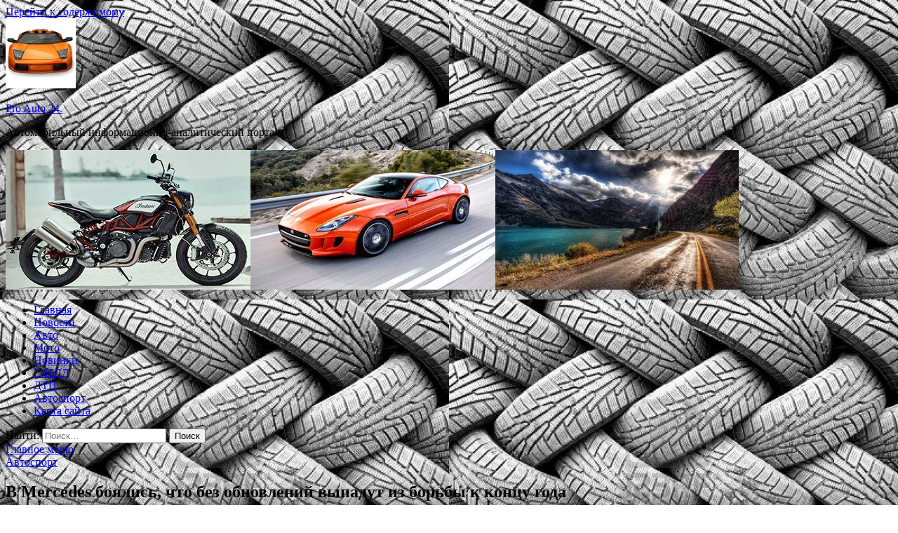

--- FILE ---
content_type: text/html; charset=UTF-8
request_url: http://pro-auto24.ru/avtosport/v-mercedes-boialis-chto-bez-obnovlenii-vypadyt-iz-borby-k-koncy-goda.html
body_size: 56382
content:
<!DOCTYPE html>
<html lang="ru-RU">
<head>
<meta charset="UTF-8">
<meta name="viewport" content="width=device-width, initial-scale=1">
<link rel="profile" href="http://gmpg.org/xfn/11">

<title>В Mercedes боялись, что без обновлений выпадут из борьбы к концу года &#8212; Pro Auto 24.</title>
<meta name='robots' content='max-image-preview:large' />
	<style>img:is([sizes="auto" i], [sizes^="auto," i]) { contain-intrinsic-size: 3000px 1500px }</style>
	<link rel='dns-prefetch' href='//fonts.googleapis.com' />
<link rel='stylesheet' id='wp-block-library-css' href='http://pro-auto24.ru/wp-includes/css/dist/block-library/style.min.css' type='text/css' media='all' />
<style id='classic-theme-styles-inline-css' type='text/css'>
/*! This file is auto-generated */
.wp-block-button__link{color:#fff;background-color:#32373c;border-radius:9999px;box-shadow:none;text-decoration:none;padding:calc(.667em + 2px) calc(1.333em + 2px);font-size:1.125em}.wp-block-file__button{background:#32373c;color:#fff;text-decoration:none}
</style>
<style id='global-styles-inline-css' type='text/css'>
:root{--wp--preset--aspect-ratio--square: 1;--wp--preset--aspect-ratio--4-3: 4/3;--wp--preset--aspect-ratio--3-4: 3/4;--wp--preset--aspect-ratio--3-2: 3/2;--wp--preset--aspect-ratio--2-3: 2/3;--wp--preset--aspect-ratio--16-9: 16/9;--wp--preset--aspect-ratio--9-16: 9/16;--wp--preset--color--black: #000000;--wp--preset--color--cyan-bluish-gray: #abb8c3;--wp--preset--color--white: #ffffff;--wp--preset--color--pale-pink: #f78da7;--wp--preset--color--vivid-red: #cf2e2e;--wp--preset--color--luminous-vivid-orange: #ff6900;--wp--preset--color--luminous-vivid-amber: #fcb900;--wp--preset--color--light-green-cyan: #7bdcb5;--wp--preset--color--vivid-green-cyan: #00d084;--wp--preset--color--pale-cyan-blue: #8ed1fc;--wp--preset--color--vivid-cyan-blue: #0693e3;--wp--preset--color--vivid-purple: #9b51e0;--wp--preset--gradient--vivid-cyan-blue-to-vivid-purple: linear-gradient(135deg,rgba(6,147,227,1) 0%,rgb(155,81,224) 100%);--wp--preset--gradient--light-green-cyan-to-vivid-green-cyan: linear-gradient(135deg,rgb(122,220,180) 0%,rgb(0,208,130) 100%);--wp--preset--gradient--luminous-vivid-amber-to-luminous-vivid-orange: linear-gradient(135deg,rgba(252,185,0,1) 0%,rgba(255,105,0,1) 100%);--wp--preset--gradient--luminous-vivid-orange-to-vivid-red: linear-gradient(135deg,rgba(255,105,0,1) 0%,rgb(207,46,46) 100%);--wp--preset--gradient--very-light-gray-to-cyan-bluish-gray: linear-gradient(135deg,rgb(238,238,238) 0%,rgb(169,184,195) 100%);--wp--preset--gradient--cool-to-warm-spectrum: linear-gradient(135deg,rgb(74,234,220) 0%,rgb(151,120,209) 20%,rgb(207,42,186) 40%,rgb(238,44,130) 60%,rgb(251,105,98) 80%,rgb(254,248,76) 100%);--wp--preset--gradient--blush-light-purple: linear-gradient(135deg,rgb(255,206,236) 0%,rgb(152,150,240) 100%);--wp--preset--gradient--blush-bordeaux: linear-gradient(135deg,rgb(254,205,165) 0%,rgb(254,45,45) 50%,rgb(107,0,62) 100%);--wp--preset--gradient--luminous-dusk: linear-gradient(135deg,rgb(255,203,112) 0%,rgb(199,81,192) 50%,rgb(65,88,208) 100%);--wp--preset--gradient--pale-ocean: linear-gradient(135deg,rgb(255,245,203) 0%,rgb(182,227,212) 50%,rgb(51,167,181) 100%);--wp--preset--gradient--electric-grass: linear-gradient(135deg,rgb(202,248,128) 0%,rgb(113,206,126) 100%);--wp--preset--gradient--midnight: linear-gradient(135deg,rgb(2,3,129) 0%,rgb(40,116,252) 100%);--wp--preset--font-size--small: 13px;--wp--preset--font-size--medium: 20px;--wp--preset--font-size--large: 36px;--wp--preset--font-size--x-large: 42px;--wp--preset--spacing--20: 0.44rem;--wp--preset--spacing--30: 0.67rem;--wp--preset--spacing--40: 1rem;--wp--preset--spacing--50: 1.5rem;--wp--preset--spacing--60: 2.25rem;--wp--preset--spacing--70: 3.38rem;--wp--preset--spacing--80: 5.06rem;--wp--preset--shadow--natural: 6px 6px 9px rgba(0, 0, 0, 0.2);--wp--preset--shadow--deep: 12px 12px 50px rgba(0, 0, 0, 0.4);--wp--preset--shadow--sharp: 6px 6px 0px rgba(0, 0, 0, 0.2);--wp--preset--shadow--outlined: 6px 6px 0px -3px rgba(255, 255, 255, 1), 6px 6px rgba(0, 0, 0, 1);--wp--preset--shadow--crisp: 6px 6px 0px rgba(0, 0, 0, 1);}:where(.is-layout-flex){gap: 0.5em;}:where(.is-layout-grid){gap: 0.5em;}body .is-layout-flex{display: flex;}.is-layout-flex{flex-wrap: wrap;align-items: center;}.is-layout-flex > :is(*, div){margin: 0;}body .is-layout-grid{display: grid;}.is-layout-grid > :is(*, div){margin: 0;}:where(.wp-block-columns.is-layout-flex){gap: 2em;}:where(.wp-block-columns.is-layout-grid){gap: 2em;}:where(.wp-block-post-template.is-layout-flex){gap: 1.25em;}:where(.wp-block-post-template.is-layout-grid){gap: 1.25em;}.has-black-color{color: var(--wp--preset--color--black) !important;}.has-cyan-bluish-gray-color{color: var(--wp--preset--color--cyan-bluish-gray) !important;}.has-white-color{color: var(--wp--preset--color--white) !important;}.has-pale-pink-color{color: var(--wp--preset--color--pale-pink) !important;}.has-vivid-red-color{color: var(--wp--preset--color--vivid-red) !important;}.has-luminous-vivid-orange-color{color: var(--wp--preset--color--luminous-vivid-orange) !important;}.has-luminous-vivid-amber-color{color: var(--wp--preset--color--luminous-vivid-amber) !important;}.has-light-green-cyan-color{color: var(--wp--preset--color--light-green-cyan) !important;}.has-vivid-green-cyan-color{color: var(--wp--preset--color--vivid-green-cyan) !important;}.has-pale-cyan-blue-color{color: var(--wp--preset--color--pale-cyan-blue) !important;}.has-vivid-cyan-blue-color{color: var(--wp--preset--color--vivid-cyan-blue) !important;}.has-vivid-purple-color{color: var(--wp--preset--color--vivid-purple) !important;}.has-black-background-color{background-color: var(--wp--preset--color--black) !important;}.has-cyan-bluish-gray-background-color{background-color: var(--wp--preset--color--cyan-bluish-gray) !important;}.has-white-background-color{background-color: var(--wp--preset--color--white) !important;}.has-pale-pink-background-color{background-color: var(--wp--preset--color--pale-pink) !important;}.has-vivid-red-background-color{background-color: var(--wp--preset--color--vivid-red) !important;}.has-luminous-vivid-orange-background-color{background-color: var(--wp--preset--color--luminous-vivid-orange) !important;}.has-luminous-vivid-amber-background-color{background-color: var(--wp--preset--color--luminous-vivid-amber) !important;}.has-light-green-cyan-background-color{background-color: var(--wp--preset--color--light-green-cyan) !important;}.has-vivid-green-cyan-background-color{background-color: var(--wp--preset--color--vivid-green-cyan) !important;}.has-pale-cyan-blue-background-color{background-color: var(--wp--preset--color--pale-cyan-blue) !important;}.has-vivid-cyan-blue-background-color{background-color: var(--wp--preset--color--vivid-cyan-blue) !important;}.has-vivid-purple-background-color{background-color: var(--wp--preset--color--vivid-purple) !important;}.has-black-border-color{border-color: var(--wp--preset--color--black) !important;}.has-cyan-bluish-gray-border-color{border-color: var(--wp--preset--color--cyan-bluish-gray) !important;}.has-white-border-color{border-color: var(--wp--preset--color--white) !important;}.has-pale-pink-border-color{border-color: var(--wp--preset--color--pale-pink) !important;}.has-vivid-red-border-color{border-color: var(--wp--preset--color--vivid-red) !important;}.has-luminous-vivid-orange-border-color{border-color: var(--wp--preset--color--luminous-vivid-orange) !important;}.has-luminous-vivid-amber-border-color{border-color: var(--wp--preset--color--luminous-vivid-amber) !important;}.has-light-green-cyan-border-color{border-color: var(--wp--preset--color--light-green-cyan) !important;}.has-vivid-green-cyan-border-color{border-color: var(--wp--preset--color--vivid-green-cyan) !important;}.has-pale-cyan-blue-border-color{border-color: var(--wp--preset--color--pale-cyan-blue) !important;}.has-vivid-cyan-blue-border-color{border-color: var(--wp--preset--color--vivid-cyan-blue) !important;}.has-vivid-purple-border-color{border-color: var(--wp--preset--color--vivid-purple) !important;}.has-vivid-cyan-blue-to-vivid-purple-gradient-background{background: var(--wp--preset--gradient--vivid-cyan-blue-to-vivid-purple) !important;}.has-light-green-cyan-to-vivid-green-cyan-gradient-background{background: var(--wp--preset--gradient--light-green-cyan-to-vivid-green-cyan) !important;}.has-luminous-vivid-amber-to-luminous-vivid-orange-gradient-background{background: var(--wp--preset--gradient--luminous-vivid-amber-to-luminous-vivid-orange) !important;}.has-luminous-vivid-orange-to-vivid-red-gradient-background{background: var(--wp--preset--gradient--luminous-vivid-orange-to-vivid-red) !important;}.has-very-light-gray-to-cyan-bluish-gray-gradient-background{background: var(--wp--preset--gradient--very-light-gray-to-cyan-bluish-gray) !important;}.has-cool-to-warm-spectrum-gradient-background{background: var(--wp--preset--gradient--cool-to-warm-spectrum) !important;}.has-blush-light-purple-gradient-background{background: var(--wp--preset--gradient--blush-light-purple) !important;}.has-blush-bordeaux-gradient-background{background: var(--wp--preset--gradient--blush-bordeaux) !important;}.has-luminous-dusk-gradient-background{background: var(--wp--preset--gradient--luminous-dusk) !important;}.has-pale-ocean-gradient-background{background: var(--wp--preset--gradient--pale-ocean) !important;}.has-electric-grass-gradient-background{background: var(--wp--preset--gradient--electric-grass) !important;}.has-midnight-gradient-background{background: var(--wp--preset--gradient--midnight) !important;}.has-small-font-size{font-size: var(--wp--preset--font-size--small) !important;}.has-medium-font-size{font-size: var(--wp--preset--font-size--medium) !important;}.has-large-font-size{font-size: var(--wp--preset--font-size--large) !important;}.has-x-large-font-size{font-size: var(--wp--preset--font-size--x-large) !important;}
:where(.wp-block-post-template.is-layout-flex){gap: 1.25em;}:where(.wp-block-post-template.is-layout-grid){gap: 1.25em;}
:where(.wp-block-columns.is-layout-flex){gap: 2em;}:where(.wp-block-columns.is-layout-grid){gap: 2em;}
:root :where(.wp-block-pullquote){font-size: 1.5em;line-height: 1.6;}
</style>
<link rel='stylesheet' id='hitmag-style-css' href='http://pro-auto24.ru/wp-content/themes/hitmag/style.css' type='text/css' media='all' />
<link rel='stylesheet' id='jquery-flexslider-css' href='http://pro-auto24.ru/wp-content/themes/hitmag/css/flexslider.css' type='text/css' media='screen' />
<link rel='stylesheet' id='jquery-magnific-popup-css' href='http://pro-auto24.ru/wp-content/themes/hitmag/css/magnific-popup.css' type='text/css' media='all' />
<script type="text/javascript" src="http://pro-auto24.ru/wp-includes/js/jquery/jquery.min.js" id="jquery-core-js"></script>
<script type="text/javascript" src="http://pro-auto24.ru/wp-includes/js/jquery/jquery-migrate.min.js" id="jquery-migrate-js"></script>
<!--[if lt IE 9]>
<script type="text/javascript" src="http://pro-auto24.ru/wp-content/themes/hitmag/js/html5shiv.min.js" id="html5shiv-js"></script>
<![endif]-->
<script type="text/javascript" id="wp-disable-css-lazy-load-js-extra">
/* <![CDATA[ */
var WpDisableAsyncLinks = {"wp-disable-font-awesome":"http:\/\/pro-auto24.ru\/wp-content\/themes\/hitmag\/css\/font-awesome.min.css","wp-disable-google-fonts":"\/\/fonts.googleapis.com\/css?family=Ubuntu:400,500,700|Lato:400,700,400italic,700italic|Open%20Sans:400,400italic,700&subset=latin,latin-ext"};
/* ]]> */
</script>
<script type="text/javascript" src="http://pro-auto24.ru/wp-content/plugins/wp-disable/js/css-lazy-load.min.js" id="wp-disable-css-lazy-load-js"></script>
<link rel="canonical" href="http://pro-auto24.ru/avtosport/v-mercedes-boialis-chto-bez-obnovlenii-vypadyt-iz-borby-k-koncy-goda.html" />
<link rel="alternate" title="oEmbed (JSON)" type="application/json+oembed" href="http://pro-auto24.ru/wp-json/oembed/1.0/embed?url=http%3A%2F%2Fpro-auto24.ru%2Favtosport%2Fv-mercedes-boialis-chto-bez-obnovlenii-vypadyt-iz-borby-k-koncy-goda.html" />
<link rel="alternate" title="oEmbed (XML)" type="text/xml+oembed" href="http://pro-auto24.ru/wp-json/oembed/1.0/embed?url=http%3A%2F%2Fpro-auto24.ru%2Favtosport%2Fv-mercedes-boialis-chto-bez-obnovlenii-vypadyt-iz-borby-k-koncy-goda.html&#038;format=xml" />
<link rel="pingback" href="http://pro-auto24.ru/xmlrpc.php">
<meta name="description" content="   Фото: LAT Images / Mercedes AMG F1 Главный гоночный инженер Mercedes Эндрю Шовлин рассказал о сложных решениях, которы�">
<style type="text/css" id="custom-background-css">
body.custom-background { background-image: url("http://pro-auto24.ru/wp-content/uploads/2021/10/avto.jpg"); background-position: left top; background-size: auto; background-repeat: repeat; background-attachment: scroll; }
</style>
	<link rel="icon" href="http://pro-auto24.ru/wp-content/uploads/2021/10/avto4-150x150.jpg" sizes="32x32" />
<link rel="icon" href="http://pro-auto24.ru/wp-content/uploads/2021/10/avto4-e1633061993933.jpg" sizes="192x192" />
<link rel="apple-touch-icon" href="http://pro-auto24.ru/wp-content/uploads/2021/10/avto4-e1633061993933.jpg" />
<meta name="msapplication-TileImage" content="http://pro-auto24.ru/wp-content/uploads/2021/10/avto4-e1633061993933.jpg" />
<link rel="alternate" type="application/rss+xml" title="RSS" href="http://pro-auto24.ru/rsslatest.xml" /></head>

<body class="wp-singular post-template-default single single-post postid-1553 single-format-standard custom-background wp-custom-logo wp-theme-hitmag th-right-sidebar">

<div id="page" class="site hitmag-wrapper">
	<a class="skip-link screen-reader-text" href="#content">Перейти к содержимому</a>

	<header id="masthead" class="site-header" role="banner">
		
		
		<div class="header-main-area">
			<div class="hm-container">
			<div class="site-branding">
				<div class="site-branding-content">
					<div class="hm-logo">
						<a href="http://pro-auto24.ru/" class="custom-logo-link" rel="home"><img width="100" height="100" src="http://pro-auto24.ru/wp-content/uploads/2021/10/avto4-e1633061993933.jpg" class="custom-logo" alt="Pro Auto 24." decoding="async" /></a>					</div><!-- .hm-logo -->

					<div class="hm-site-title">
													<p class="site-title"><a href="http://pro-auto24.ru/" rel="home">Pro Auto 24.</a></p>
													<p class="site-description">Автомобильный информационно-аналитический портал.</p>
											</div><!-- .hm-site-title -->
				</div><!-- .site-branding-content -->
			</div><!-- .site-branding -->

						</div><!-- .hm-container -->
		</div><!-- .header-main-area -->

		<div class="hm-header-image"><img src="http://pro-auto24.ru/wp-content/uploads/2021/10/pro_auto_24.jpg" height="199" width="1045" alt="" /></div>
		<div class="hm-nav-container">
			<nav id="site-navigation" class="main-navigation" role="navigation">
				<div class="hm-container">
				<div class="menu-glavnoe-menyu-container"><ul id="primary-menu" class="menu"><li id="menu-item-16" class="menu-item menu-item-type-custom menu-item-object-custom menu-item-home menu-item-16"><a href="http://pro-auto24.ru/">Главная</a></li>
<li id="menu-item-103" class="menu-item menu-item-type-taxonomy menu-item-object-category menu-item-103"><a href="http://pro-auto24.ru/category/novosti">Новости</a></li>
<li id="menu-item-102" class="menu-item menu-item-type-taxonomy menu-item-object-category menu-item-102"><a href="http://pro-auto24.ru/category/avto">Авто</a></li>
<li id="menu-item-106" class="menu-item menu-item-type-taxonomy menu-item-object-category menu-item-106"><a href="http://pro-auto24.ru/category/moto">Мото</a></li>
<li id="menu-item-104" class="menu-item menu-item-type-taxonomy menu-item-object-category menu-item-104"><a href="http://pro-auto24.ru/category/novinki">Новинки</a></li>
<li id="menu-item-107" class="menu-item menu-item-type-taxonomy menu-item-object-category menu-item-107"><a href="http://pro-auto24.ru/category/gibdd">ГИБДД</a></li>
<li id="menu-item-108" class="menu-item menu-item-type-taxonomy menu-item-object-category menu-item-108"><a href="http://pro-auto24.ru/category/dtp">ДТП</a></li>
<li id="menu-item-105" class="menu-item menu-item-type-taxonomy menu-item-object-category current-post-ancestor current-menu-parent current-post-parent menu-item-105"><a href="http://pro-auto24.ru/category/avtosport">Автоспорт</a></li>
<li id="menu-item-109" class="menu-item menu-item-type-post_type menu-item-object-page menu-item-109"><a href="http://pro-auto24.ru/karta-sajta">Карта сайта</a></li>
</ul></div>
									<div class="hm-search-button-icon"></div>
					<div class="hm-search-box-container">
						<div class="hm-search-box">
							<form role="search" method="get" class="search-form" action="http://pro-auto24.ru/">
				<label>
					<span class="screen-reader-text">Найти:</span>
					<input type="search" class="search-field" placeholder="Поиск&hellip;" value="" name="s" />
				</label>
				<input type="submit" class="search-submit" value="Поиск" />
			</form>						</div><!-- th-search-box -->
					</div><!-- .th-search-box-container -->
								</div><!-- .hm-container -->
			</nav><!-- #site-navigation -->
			<a href="#" class="navbutton" id="main-nav-button">Главное меню</a>
			<div class="responsive-mainnav"></div>
		</div><!-- .hm-nav-container -->

		
	</header><!-- #masthead -->

	<div id="content" class="site-content">
		<div class="hm-container">

	<div id="primary" class="content-area">
		<main id="main" class="site-main" role="main">

		
<article id="post-1553" class="hitmag-single post-1553 post type-post status-publish format-standard has-post-thumbnail hentry category-avtosport">
	<header class="entry-header">
		<div class="cat-links"><a href="http://pro-auto24.ru/category/avtosport" rel="category tag">Автоспорт</a></div><h1 class="entry-title">В Mercedes боялись, что без обновлений выпадут из борьбы к концу года</h1>		<div class="entry-meta">
			<span class="posted-on"><a href="http://pro-auto24.ru/avtosport/v-mercedes-boialis-chto-bez-obnovlenii-vypadyt-iz-borby-k-koncy-goda.html" rel="bookmark"><time class="entry-date published updated" datetime="2021-10-14T23:20:02+03:00">14.10.2021</time></a></span><span class="meta-sep"> - </span><span class="byline"> от <span class="author vcard"><a class="url fn n" href="http://pro-auto24.ru/author/admin">admin</a></span></span><span class="meta-sep"> - </span><span class="comments-link"><a href="http://pro-auto24.ru/avtosport/v-mercedes-boialis-chto-bez-obnovlenii-vypadyt-iz-borby-k-koncy-goda.html#respond">Оставьте комментарий</a></span>		</div><!-- .entry-meta -->
		
	</header><!-- .entry-header -->
	
	

	<div class="entry-content">
		<p><source media="(max-width: 767px)" sizes="100vw" srcset="https://autosport.com.ru/files/styles/360x270/public/news/2021/10/14/114155-e1efd774-9fa2-44f2-b027-a02e31913a8a.jpg 360w, https://autosport.com.ru/files/styles/768x576/public/news/2021/10/14/114155-e1efd774-9fa2-44f2-b027-a02e31913a8a.jpg 768w"><img decoding="async" alt="В Mercedes боялись, что без обновлений выпадут из борьбы к концу года" src="/wp-content/uploads/2021/10/v-mercedes-bojalis-chto-bez-obnovlenij-vypadut-iz-borby-k-koncu-goda-202e9c5.jpg" class="aligncenter" />  </p>
<p>Фото: LAT Images / Mercedes AMG F1 </p>
<p>Главный гоночный инженер Mercedes Эндрю Шовлин рассказал о сложных решениях, которые пришлось принимать в начале года. По словам британца, команда опасалась выпасть из борьбы к концу сезона, когда соперники завершат все обновления.</p>
<p>Команды Формулы 1 <span id="more-1553"></span>должны были найти баланс между работой над автомобилями 2021 года и усилиями по подготовке совершенно новой машины для следующего сезона. И, пока Red Bull бросили все силы на борьбу Макса Ферстаппена за чемпионский титул, обновляя свой RB16B, Mercedes довольно рано свернули работу над W12, чтобы сосредоточиться на будущем проекте.</p>
<p>«Мы очень быстры на сухой трассе, и довольно конкурентоспособны в дождевых условиях. Похоже, эта машина может побеждать в чемпионатах, – подметил Шовлин в интервью с <em>британским Autosport</em>. – В начале года нам пришлось принимать сложные решения, чтобы сбалансировать разработку обновлений W12 и машины для следующего сезона. Были опасения, будем ли мы способны к концу года занимать первый ряд на стартовой решетке и контролировать гонку? Но, подойдя к последнему отрезку сезона, мы показали, что можем превосходить Red Bull в субботу и обгонять их в воскресенье. Это радует».</p>
<p>Технический директор Mercedes Джеймс Эллисон признал, что результаты команды в Турции были подкреплены идеальными условиями для работы с шинами.</p>
<p>«Один из инженеров во время уик-энда в Стамбуле сказал, что для нашей машины условия были идеальными: не слишком жарко, не слишком холодно. Мы знали, что будем сильны, но понимали, что преимущество очень шаткое: несколько градусов теплее или холоднее и идеальные условия могли обернуться проблемами с шинами, – признался британец. – Мы отлично выступили: машина была прекрасно сбалансирована, и мы не так сильно страдали от недостаточной поворачиваемости, которая стала очень распространённой проблемой среди команд. Но я не думаю, что это преимущество сохранится во всех оставшихся гонках.</p>
<p>В Сильверстоун мы привезли много обновлений, и это сделало наш сезон более успешным. С тех пор был только один трек, где мы полностью проиграли, и это Зандворт. Но мы смогли реабилитироваться в Стамбуле, Сочи и Монце. При этом нет никаких гарантий, что та или иная трасса будет так же хорошо подходить нашей машине. По крайней мере, мы точно остаёмся в борьбе».</p>
<p>Источник: <a href="http://autosport.com.ru/f1/72850-v-mercedes-boyalis-chto-bez-obnovleniy-vypadut-iz-borby-k-koncu-goda" rel="nofollow noopener" target="_blank"> autosport.com.ru</a> </p>
	</div><!-- .entry-content -->

	<footer class="entry-footer">
			</footer><!-- .entry-footer -->
</article><!-- #post-## -->

    <div class="hm-related-posts">
    
    <div class="wt-container">
        <h4 class="widget-title">Похожие записи</h4>
    </div>

    <div class="hmrp-container">

        
                <div class="hm-rel-post">
                    <a href="http://pro-auto24.ru/avtosport/valtteri-bottas-ia-ne-lishen-informacii-i-ychastvyu-vo-vseh-brifingah.html" rel="bookmark" title="Валттери Боттас: Я не лишён информации и участвую во всех брифингах">
                        <img width="348" height="215" src="http://pro-auto24.ru/wp-content/uploads/2021/10/valtteri-bottas-ja-ne-lishjon-informacii-i-uchastvuju-vo-vseh-brifingah-36e0c22-348x215.jpg" class="attachment-hitmag-grid size-hitmag-grid wp-post-image" alt="" decoding="async" fetchpriority="high" />                    </a>
                    <h3 class="post-title">
                        <a href="http://pro-auto24.ru/avtosport/valtteri-bottas-ia-ne-lishen-informacii-i-ychastvyu-vo-vseh-brifingah.html" rel="bookmark" title="Валттери Боттас: Я не лишён информации и участвую во всех брифингах">
                            Валттери Боттас: Я не лишён информации и участвую во всех брифингах                        </a>
                    </h3>
                    <p class="hms-meta"><time class="entry-date published updated" datetime="2021-10-17T00:20:03+03:00">17.10.2021</time></p>
                </div>
            
            
                <div class="hm-rel-post">
                    <a href="http://pro-auto24.ru/avtosport/mattia-binotto-propystit-eshe-dve-gonki.html" rel="bookmark" title="Маттиа Бинотто пропустит ещё две гонки">
                        <img width="348" height="215" src="http://pro-auto24.ru/wp-content/uploads/2021/10/mattia-binotto-propustit-eshhjo-dve-gonki-f43fc38-348x215.jpg" class="attachment-hitmag-grid size-hitmag-grid wp-post-image" alt="" decoding="async" />                    </a>
                    <h3 class="post-title">
                        <a href="http://pro-auto24.ru/avtosport/mattia-binotto-propystit-eshe-dve-gonki.html" rel="bookmark" title="Маттиа Бинотто пропустит ещё две гонки">
                            Маттиа Бинотто пропустит ещё две гонки                        </a>
                    </h3>
                    <p class="hms-meta"><time class="entry-date published updated" datetime="2021-10-17T00:20:03+03:00">17.10.2021</time></p>
                </div>
            
            
                <div class="hm-rel-post">
                    <a href="http://pro-auto24.ru/avtosport/pyst-pobedit-silneishii-daniel-rikkardo-o-bitve-za-tityl.html" rel="bookmark" title="«Пусть победит сильнейший». Даниэль Риккардо о битве за титул">
                        <img width="348" height="215" src="http://pro-auto24.ru/wp-content/uploads/2021/10/pust-pobedit-silnejshij-daniel-rikkardo-o-bitve-za-titul-e9f8046-348x215.jpg" class="attachment-hitmag-grid size-hitmag-grid wp-post-image" alt="" decoding="async" />                    </a>
                    <h3 class="post-title">
                        <a href="http://pro-auto24.ru/avtosport/pyst-pobedit-silneishii-daniel-rikkardo-o-bitve-za-tityl.html" rel="bookmark" title="«Пусть победит сильнейший». Даниэль Риккардо о битве за титул">
                            «Пусть победит сильнейший». Даниэль Риккардо о битве за титул                        </a>
                    </h3>
                    <p class="hms-meta"><time class="entry-date published updated" datetime="2021-10-17T00:20:03+03:00">17.10.2021</time></p>
                </div>
            
            
    </div>
    </div>

    
	<nav class="navigation post-navigation" aria-label="Записи">
		<h2 class="screen-reader-text">Навигация по записям</h2>
		<div class="nav-links"><div class="nav-previous"><a href="http://pro-auto24.ru/novinki/glavnyi-dizainer-avtovaz-rasskazal-o-novoi-nive.html" rel="prev"><span class="meta-nav" aria-hidden="true">Предыдущая статья</span> <span class="post-title">Главный дизайнер АвтоВАЗ рассказал о новой «Ниве»</span></a></div><div class="nav-next"><a href="http://pro-auto24.ru/dtp/v-rosavtodore-rasskazali-o-sostoyanii-dorogi-na-meste-dtp-s-mashinoj-s-sobchak.html" rel="next"><span class="meta-nav" aria-hidden="true">Следующая статья</span> <span class="post-title">В Росавтодоре рассказали о состоянии дороги на месте ДТП с машиной с Собчак</span></a></div></div>
	</nav><div class="hm-authorbox">

    <div class="hm-author-img">
        <img alt='' src='https://secure.gravatar.com/avatar/5fdb85cac86e45de2473cae2fb150b8501f466c267d3d07ed0727a97153d5b64?s=100&#038;d=mm&#038;r=g' srcset='https://secure.gravatar.com/avatar/5fdb85cac86e45de2473cae2fb150b8501f466c267d3d07ed0727a97153d5b64?s=200&#038;d=mm&#038;r=g 2x' class='avatar avatar-100 photo' height='100' width='100' loading='lazy' decoding='async'/>    </div>

    <div class="hm-author-content">
        <h4 class="author-name">О admin</h4>
        <p class="author-description"></p>
        <a class="author-posts-link" href="http://pro-auto24.ru/author/admin" title="admin">
            Посмотреть все записи автора admin &rarr;        </a>
    </div>

</div>
		</main><!-- #main -->
	</div><!-- #primary -->

<p></p>


<aside id="secondary" class="widget-area" role="complementary">
	<section id="search-3" class="widget widget_search"><h4 class="widget-title">Поиск</h4><form role="search" method="get" class="search-form" action="http://pro-auto24.ru/">
				<label>
					<span class="screen-reader-text">Найти:</span>
					<input type="search" class="search-field" placeholder="Поиск&hellip;" value="" name="s" />
				</label>
				<input type="submit" class="search-submit" value="Поиск" />
			</form></section><section id="execphp-2" class="widget widget_execphp">			<div class="execphpwidget"></div>
		</section><section id="hitmag_dual_category_posts-2" class="widget widget_hitmag_dual_category_posts">		<!-- Category 1 -->
		<div class="hm-dualc-left">
			
                                                                    
                        <div class="hmbd-post">
                                                            <a href="http://pro-auto24.ru/avtosport/valtteri-bottas-ia-ne-lishen-informacii-i-ychastvyu-vo-vseh-brifingah.html" title="Валттери Боттас: Я не лишён информации и участвую во всех брифингах"><img width="348" height="215" src="http://pro-auto24.ru/wp-content/uploads/2021/10/valtteri-bottas-ja-ne-lishjon-informacii-i-uchastvuju-vo-vseh-brifingah-36e0c22-348x215.jpg" class="attachment-hitmag-grid size-hitmag-grid wp-post-image" alt="" decoding="async" loading="lazy" /></a>
                            
                            <div class="cat-links"><a href="http://pro-auto24.ru/category/avtosport" rel="category tag">Автоспорт</a></div>
                            <h3 class="hmb-entry-title"><a href="http://pro-auto24.ru/avtosport/valtteri-bottas-ia-ne-lishen-informacii-i-ychastvyu-vo-vseh-brifingah.html" rel="bookmark">Валттери Боттас: Я не лишён информации и участвую во всех брифингах</a></h3>						

                            <div class="hmb-entry-meta">
                                <span class="posted-on"><a href="http://pro-auto24.ru/avtosport/valtteri-bottas-ia-ne-lishen-informacii-i-ychastvyu-vo-vseh-brifingah.html" rel="bookmark"><time class="entry-date published updated" datetime="2021-10-17T00:20:03+03:00">17.10.2021</time></a></span><span class="meta-sep"> - </span><span class="byline"> от <span class="author vcard"><a class="url fn n" href="http://pro-auto24.ru/author/admin">admin</a></span></span><span class="meta-sep"> - </span><span class="comments-link"><a href="http://pro-auto24.ru/avtosport/valtteri-bottas-ia-ne-lishen-informacii-i-ychastvyu-vo-vseh-brifingah.html#respond">Оставьте комментарий</a></span>                            </div><!-- .entry-meta -->

                            <div class="hmb-entry-summary"><p>Фото: Steve Etherington / Mercedes AMG F1 Пилот Mercedes Валттери Боттас всё ещё участвует в брифингах команды и не ограничен в информации, несмотря на скорый переход в Alfa Romeo. «Команда &hellip; </p>
</div>
                        </div><!-- .hmbd-post -->

                                                                                                    <div class="hms-post">
                                                            <div class="hms-thumb">
                                    <a href="http://pro-auto24.ru/avtosport/mattia-binotto-propystit-eshe-dve-gonki.html" rel="bookmark" title="Маттиа Бинотто пропустит ещё две гонки">	
                                        <img width="135" height="93" src="http://pro-auto24.ru/wp-content/uploads/2021/10/mattia-binotto-propustit-eshhjo-dve-gonki-f43fc38-135x93.jpg" class="attachment-hitmag-thumbnail size-hitmag-thumbnail wp-post-image" alt="" decoding="async" loading="lazy" />                                    </a>
                                </div>
                                                        <div class="hms-details">
                                <h3 class="hms-title"><a href="http://pro-auto24.ru/avtosport/mattia-binotto-propystit-eshe-dve-gonki.html" rel="bookmark">Маттиа Бинотто пропустит ещё две гонки</a></h3>                                <p class="hms-meta"><time class="entry-date published updated" datetime="2021-10-17T00:20:03+03:00">17.10.2021</time></p>
                            </div>
                        </div>
                                                                                                    <div class="hms-post">
                                                            <div class="hms-thumb">
                                    <a href="http://pro-auto24.ru/avtosport/pyst-pobedit-silneishii-daniel-rikkardo-o-bitve-za-tityl.html" rel="bookmark" title="«Пусть победит сильнейший». Даниэль Риккардо о битве за титул">	
                                        <img width="135" height="93" src="http://pro-auto24.ru/wp-content/uploads/2021/10/pust-pobedit-silnejshij-daniel-rikkardo-o-bitve-za-titul-e9f8046-135x93.jpg" class="attachment-hitmag-thumbnail size-hitmag-thumbnail wp-post-image" alt="" decoding="async" loading="lazy" />                                    </a>
                                </div>
                                                        <div class="hms-details">
                                <h3 class="hms-title"><a href="http://pro-auto24.ru/avtosport/pyst-pobedit-silneishii-daniel-rikkardo-o-bitve-za-tityl.html" rel="bookmark">«Пусть победит сильнейший». Даниэль Риккардо о битве за титул</a></h3>                                <p class="hms-meta"><time class="entry-date published updated" datetime="2021-10-17T00:20:03+03:00">17.10.2021</time></p>
                            </div>
                        </div>
                                                                                                    <div class="hms-post">
                                                            <div class="hms-thumb">
                                    <a href="http://pro-auto24.ru/avtosport/daniel-rikkardo-proedet-za-rylem-mashiny-nascar-v-ostine.html" rel="bookmark" title="Даниэль Риккардо проедет за рулём машины NASCAR в Остине">	
                                        <img width="135" height="93" src="http://pro-auto24.ru/wp-content/uploads/2021/10/daniel-rikkardo-proedet-za-ruljom-mashiny-nascar-v-ostine-40b70d9-135x93.jpg" class="attachment-hitmag-thumbnail size-hitmag-thumbnail wp-post-image" alt="" decoding="async" loading="lazy" />                                    </a>
                                </div>
                                                        <div class="hms-details">
                                <h3 class="hms-title"><a href="http://pro-auto24.ru/avtosport/daniel-rikkardo-proedet-za-rylem-mashiny-nascar-v-ostine.html" rel="bookmark">Даниэль Риккардо проедет за рулём машины NASCAR в Остине</a></h3>                                <p class="hms-meta"><time class="entry-date published updated" datetime="2021-10-16T17:20:03+03:00">16.10.2021</time></p>
                            </div>
                        </div>
                                                                                                    <div class="hms-post">
                                                            <div class="hms-thumb">
                                    <a href="http://pro-auto24.ru/avtosport/sebastian-fettel-formyla-1-perestaet-byt-osobennoi-esli-gonok-tak-mnogo.html" rel="bookmark" title="Себастьян Феттель: Формула 1 перестаёт быть особенной, если гонок так много">	
                                        <img width="135" height="93" src="http://pro-auto24.ru/wp-content/uploads/2021/10/sebastjan-fettel-formula-1-perestajot-byt-osobennoj-esli-gonok-tak-mnogo-4a2c6c9-135x93.jpg" class="attachment-hitmag-thumbnail size-hitmag-thumbnail wp-post-image" alt="" decoding="async" loading="lazy" />                                    </a>
                                </div>
                                                        <div class="hms-details">
                                <h3 class="hms-title"><a href="http://pro-auto24.ru/avtosport/sebastian-fettel-formyla-1-perestaet-byt-osobennoi-esli-gonok-tak-mnogo.html" rel="bookmark">Себастьян Феттель: Формула 1 перестаёт быть особенной, если гонок так много</a></h3>                                <p class="hms-meta"><time class="entry-date published updated" datetime="2021-10-16T17:20:02+03:00">16.10.2021</time></p>
                            </div>
                        </div>
                                                                                                    <div class="hms-post">
                                                            <div class="hms-thumb">
                                    <a href="http://pro-auto24.ru/avtosport/luis-hemilton-ia-ne-chyvstvyu-davleniia-v-srajenii-za-tityl.html" rel="bookmark" title="Льюис Хэмилтон: Я не чувствую давления в сражении за титул">	
                                        <img width="135" height="93" src="http://pro-auto24.ru/wp-content/uploads/2021/10/ljuis-hemilton-ja-ne-chuvstvuju-davlenija-v-srazhenii-za-titul-14a05e5-135x93.jpg" class="attachment-hitmag-thumbnail size-hitmag-thumbnail wp-post-image" alt="" decoding="async" loading="lazy" />                                    </a>
                                </div>
                                                        <div class="hms-details">
                                <h3 class="hms-title"><a href="http://pro-auto24.ru/avtosport/luis-hemilton-ia-ne-chyvstvyu-davleniia-v-srajenii-za-tityl.html" rel="bookmark">Льюис Хэмилтон: Я не чувствую давления в сражении за титул</a></h3>                                <p class="hms-meta"><time class="entry-date published updated" datetime="2021-10-16T17:20:02+03:00">16.10.2021</time></p>
                            </div>
                        </div>
                                                                                    
		</div><!-- .hm-dualc-left -->


		<!-- Category 2 -->

		<div class="hm-dualc-right">
			
							
                            
                    <div class="hmbd-post">
                                                    <a href="http://pro-auto24.ru/dtp/dva-avtobusa-i-gruzovik-stolknulis-v-nizhnem-novgorode.html" title="Два автобуса и грузовик столкнулись в Нижнем Новгороде"><img width="348" height="215" src="http://pro-auto24.ru/wp-content/uploads/2021/10/dva-avtobusa-i-gruzovik-stolknulis-v-nizhnem-novgorode-cdce8d7-348x215.jpg" class="attachment-hitmag-grid size-hitmag-grid wp-post-image" alt="" decoding="async" loading="lazy" /></a>
                        
                        <div class="cat-links"><a href="http://pro-auto24.ru/category/dtp" rel="category tag">ДТП</a></div>
                        <h3 class="hmb-entry-title"><a href="http://pro-auto24.ru/dtp/dva-avtobusa-i-gruzovik-stolknulis-v-nizhnem-novgorode.html" rel="bookmark">Два автобуса и грузовик столкнулись в Нижнем Новгороде</a></h3>						
                        
                        <div class="hmb-entry-meta">
                                <span class="posted-on"><a href="http://pro-auto24.ru/dtp/dva-avtobusa-i-gruzovik-stolknulis-v-nizhnem-novgorode.html" rel="bookmark"><time class="entry-date published updated" datetime="2021-10-17T01:20:04+03:00">17.10.2021</time></a></span><span class="meta-sep"> - </span><span class="byline"> от <span class="author vcard"><a class="url fn n" href="http://pro-auto24.ru/author/admin">admin</a></span></span><span class="meta-sep"> - </span><span class="comments-link"><a href="http://pro-auto24.ru/dtp/dva-avtobusa-i-gruzovik-stolknulis-v-nizhnem-novgorode.html#respond">Оставьте комментарий</a></span>                        </div><!-- .entry-meta -->
                        <div class="hmb-entry-summary"><p>Фото: ИЗВЕСТИЯ 12 человек пострадали в результате столкновения двух автобусов и грузовика в Нижнем Новгороде. Об этом в субботу, 16 октября, сообщили в экстренных службах. По данным «Известий», авария произошла &hellip; </p>
</div>
                    </div><!-- .hmdb-post -->
                    
                                                                    
                    <div class="hms-post">
                                                    <div class="hms-thumb">
                                <a href="http://pro-auto24.ru/dtp/rossiyane-gospitalizirovany-posle-dtp-s-avtobusom-v-turcii.html" rel="bookmark" title="Россияне госпитализированы после ДТП с автобусом в Турции">	
                                    <img width="135" height="93" src="http://pro-auto24.ru/wp-content/uploads/2021/10/rossijane-gospitalizirovany-posle-dtp-s-avtobusom-v-turcii-ce82211-135x93.jpg" class="attachment-hitmag-thumbnail size-hitmag-thumbnail wp-post-image" alt="" decoding="async" loading="lazy" />                                </a>
                            </div>
                                                <div class="hms-details">
                            <h3 class="hms-title"><a href="http://pro-auto24.ru/dtp/rossiyane-gospitalizirovany-posle-dtp-s-avtobusom-v-turcii.html" rel="bookmark">Россияне госпитализированы после ДТП с автобусом в Турции</a></h3>                            <p class="hms-meta"><time class="entry-date published updated" datetime="2021-10-17T01:20:03+03:00">17.10.2021</time></p>
                        </div>
                    </div>

                                                                    
                    <div class="hms-post">
                                                    <div class="hms-thumb">
                                <a href="http://pro-auto24.ru/dtp/v-ator-rasskazali-o-sostoyanii-postradavshix-v-dtp-v-turcii-rossiyan.html" rel="bookmark" title="В АТОР рассказали о состоянии пострадавших в ДТП в Турции россиян">	
                                    <img width="135" height="93" src="http://pro-auto24.ru/wp-content/uploads/2021/10/v-ator-rasskazali-o-sostojanii-postradavshih-v-dtp-v-turcii-rossijan-fcc08b1-135x93.jpg" class="attachment-hitmag-thumbnail size-hitmag-thumbnail wp-post-image" alt="" decoding="async" loading="lazy" />                                </a>
                            </div>
                                                <div class="hms-details">
                            <h3 class="hms-title"><a href="http://pro-auto24.ru/dtp/v-ator-rasskazali-o-sostoyanii-postradavshix-v-dtp-v-turcii-rossiyan.html" rel="bookmark">В АТОР рассказали о состоянии пострадавших в ДТП в Турции россиян</a></h3>                            <p class="hms-meta"><time class="entry-date published updated" datetime="2021-10-17T01:20:03+03:00">17.10.2021</time></p>
                        </div>
                    </div>

                                                                    
                    <div class="hms-post">
                                                    <div class="hms-thumb">
                                <a href="http://pro-auto24.ru/dtp/opublikovano-video-s-mesta-dtp-s-rossiyanami-v-turcii.html" rel="bookmark" title="Опубликовано видео с места ДТП с россиянами в Турции">	
                                    <img width="135" height="93" src="http://pro-auto24.ru/wp-content/uploads/2021/10/opublikovano-video-s-mesta-dtp-s-rossijanami-v-turcii-8016e1c-135x93.jpg" class="attachment-hitmag-thumbnail size-hitmag-thumbnail wp-post-image" alt="" decoding="async" loading="lazy" />                                </a>
                            </div>
                                                <div class="hms-details">
                            <h3 class="hms-title"><a href="http://pro-auto24.ru/dtp/opublikovano-video-s-mesta-dtp-s-rossiyanami-v-turcii.html" rel="bookmark">Опубликовано видео с места ДТП с россиянами в Турции</a></h3>                            <p class="hms-meta"><time class="entry-date published updated" datetime="2021-10-16T18:20:05+03:00">16.10.2021</time></p>
                        </div>
                    </div>

                                                                    
                    <div class="hms-post">
                                                    <div class="hms-thumb">
                                <a href="http://pro-auto24.ru/dtp/semero-rossijskix-turistov-postradali-v-dtp-v-tureckoj-antale.html" rel="bookmark" title="Семеро российских туристов пострадали в ДТП в турецкой Анталье">	
                                    <img width="135" height="93" src="http://pro-auto24.ru/wp-content/uploads/2021/10/semero-rossijskih-turistov-postradali-v-dtp-v-tureckoj-antale-beaaa07-135x93.jpg" class="attachment-hitmag-thumbnail size-hitmag-thumbnail wp-post-image" alt="" decoding="async" loading="lazy" />                                </a>
                            </div>
                                                <div class="hms-details">
                            <h3 class="hms-title"><a href="http://pro-auto24.ru/dtp/semero-rossijskix-turistov-postradali-v-dtp-v-tureckoj-antale.html" rel="bookmark">Семеро российских туристов пострадали в ДТП в турецкой Анталье</a></h3>                            <p class="hms-meta"><time class="entry-date published updated" datetime="2021-10-16T18:20:04+03:00">16.10.2021</time></p>
                        </div>
                    </div>

                                                                    
                    <div class="hms-post">
                                                    <div class="hms-thumb">
                                <a href="http://pro-auto24.ru/dtp/chetyre-cheloveka-postradali-v-massovom-dtp-v-novoj-moskve.html" rel="bookmark" title="Четыре человека пострадали в массовом ДТП в Новой Москве">	
                                    <img width="135" height="93" src="http://pro-auto24.ru/wp-content/uploads/2021/10/chetyre-cheloveka-postradali-v-massovom-dtp-v-novoj-moskve-be286f1-135x93.jpg" class="attachment-hitmag-thumbnail size-hitmag-thumbnail wp-post-image" alt="" decoding="async" loading="lazy" />                                </a>
                            </div>
                                                <div class="hms-details">
                            <h3 class="hms-title"><a href="http://pro-auto24.ru/dtp/chetyre-cheloveka-postradali-v-massovom-dtp-v-novoj-moskve.html" rel="bookmark">Четыре человека пострадали в массовом ДТП в Новой Москве</a></h3>                            <p class="hms-meta"><time class="entry-date published updated" datetime="2021-10-16T18:20:03+03:00">16.10.2021</time></p>
                        </div>
                    </div>

                                                                                
		</div><!--.hm-dualc-right-->


</section>
		<section id="recent-posts-3" class="widget widget_recent_entries">
		<h4 class="widget-title">Последние записи</h4>
		<ul>
											<li>
					<a href="http://pro-auto24.ru/gibdd/avtourist-raskryl-poriadok-deistvii-pri-dtp.html">Автоюрист раскрыл порядок действий при ДТП</a>
									</li>
											<li>
					<a href="http://pro-auto24.ru/gibdd/v-balashihe-motociklist-sbil-dvoih-podrostkov.html">В Балашихе мотоциклист сбил двоих подростков</a>
									</li>
											<li>
					<a href="http://pro-auto24.ru/dtp/dva-avtobusa-i-gruzovik-stolknulis-v-nizhnem-novgorode.html">Два автобуса и грузовик столкнулись в Нижнем Новгороде</a>
									</li>
											<li>
					<a href="http://pro-auto24.ru/dtp/v-ator-rasskazali-o-sostoyanii-postradavshix-v-dtp-v-turcii-rossiyan.html">В АТОР рассказали о состоянии пострадавших в ДТП в Турции россиян</a>
									</li>
											<li>
					<a href="http://pro-auto24.ru/dtp/rossiyane-gospitalizirovany-posle-dtp-s-avtobusom-v-turcii.html">Россияне госпитализированы после ДТП с автобусом в Турции</a>
									</li>
					</ul>

		</section></aside><!-- #secondary -->	</div><!-- .hm-container -->
	</div><!-- #content -->

	<footer id="colophon" class="site-footer" role="contentinfo">
		<div class="hm-container">
			<div class="footer-widget-area">
				<div class="footer-sidebar" role="complementary">
					<aside id="custom_html-2" class="widget_text widget widget_custom_html"><div class="textwidget custom-html-widget"><p><noindex> <font size="1"><br>
	На сайте могут быть опубликованы материалы 18+! <br>
При цитировании ссылка на источник обязательна.<br>
	</font><br>
</noindex></p></div></aside>				</div><!-- .footer-sidebar -->
		
				<div class="footer-sidebar" role="complementary">
					<aside id="custom_html-3" class="widget_text widget widget_custom_html"><div class="textwidget custom-html-widget"><noindex>
<!--LiveInternet counter--><a href="https://www.liveinternet.ru/click"
target="_blank"><img id="licnt7A64" width="88" height="31" style="border:0" 
title="LiveInternet"
src="[data-uri]"
alt=""/></a><script>(function(d,s){d.getElementById("licnt7A64").src=
"https://counter.yadro.ru/hit?t58.11;r"+escape(d.referrer)+
((typeof(s)=="undefined")?"":";s"+s.width+"*"+s.height+"*"+
(s.colorDepth?s.colorDepth:s.pixelDepth))+";u"+escape(d.URL)+
";h"+escape(d.title.substring(0,150))+";"+Math.random()})
(document,screen)</script><!--/LiveInternet-->
</noindex></div></aside>				</div><!-- .footer-sidebar -->		

				<div class="footer-sidebar" role="complementary">
					<aside id="custom_html-4" class="widget_text widget widget_custom_html"><div class="textwidget custom-html-widget"><p><noindex><font size="1"><br>
	Все материалы на данном сайте взяты из открытых источников и предоставляются исключительно в ознакомительных целях. Права на материалы принадлежат их владельцам. Администрация сайта ответственности за содержание материала не несет. Если Вы обнаружили на нашем сайте материалы, которые нарушают авторские права, принадлежащие Вам, Вашей компании или организации, пожалуйста, сообщите нам.<br>
	</font><br>
</noindex></p></div></aside>				</div><!-- .footer-sidebar -->			
			</div><!-- .footer-widget-area -->
		</div><!-- .hm-container -->

		<div class="site-info">
			<div class="hm-container">
				<div class="site-info-owner">
					Авторские права &#169; 2026 <a href="http://pro-auto24.ru/" title="Pro Auto 24." >Pro Auto 24.</a>.				</div>			
				<div class="site-info-designer">
					
					<span class="sep">  </span>
					
					<span class="sep">  </span>
					
				</div>
			</div><!-- .hm-container -->
		</div><!-- .site-info -->
	</footer><!-- #colophon -->
</div><!-- #page -->


<script type="text/javascript">
<!--
var _acic={dataProvider:10};(function(){var e=document.createElement("script");e.type="text/javascript";e.async=true;e.src="https://www.acint.net/aci.js";var t=document.getElementsByTagName("script")[0];t.parentNode.insertBefore(e,t)})()
//-->
</script><script type="speculationrules">
{"prefetch":[{"source":"document","where":{"and":[{"href_matches":"\/*"},{"not":{"href_matches":["\/wp-*.php","\/wp-admin\/*","\/wp-content\/uploads\/*","\/wp-content\/*","\/wp-content\/plugins\/*","\/wp-content\/themes\/hitmag\/*","\/*\\?(.+)"]}},{"not":{"selector_matches":"a[rel~=\"nofollow\"]"}},{"not":{"selector_matches":".no-prefetch, .no-prefetch a"}}]},"eagerness":"conservative"}]}
</script>
<script type="text/javascript" src="http://pro-auto24.ru/wp-content/themes/hitmag/js/navigation.js" id="hitmag-navigation-js"></script>
<script type="text/javascript" src="http://pro-auto24.ru/wp-content/themes/hitmag/js/skip-link-focus-fix.js" id="hitmag-skip-link-focus-fix-js"></script>
<script type="text/javascript" src="http://pro-auto24.ru/wp-content/themes/hitmag/js/jquery.flexslider-min.js" id="jquery-flexslider-js"></script>
<script type="text/javascript" src="http://pro-auto24.ru/wp-content/themes/hitmag/js/scripts.js" id="hitmag-scripts-js"></script>
<script type="text/javascript" src="http://pro-auto24.ru/wp-content/themes/hitmag/js/jquery.magnific-popup.min.js" id="jquery-magnific-popup-js"></script>
</body>
</html>